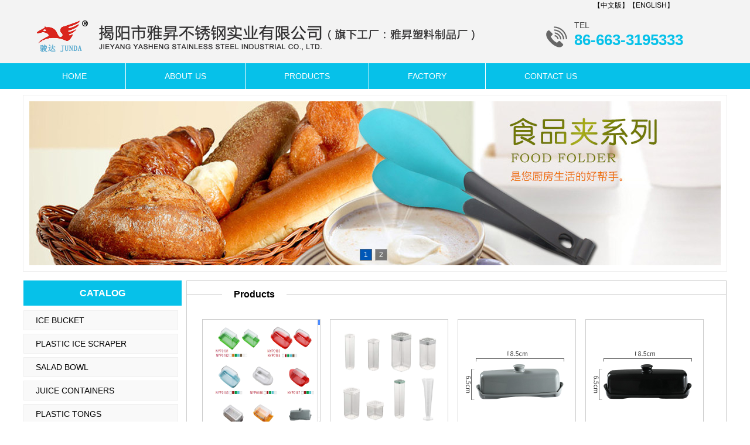

--- FILE ---
content_type: text/html; Charset=gb2312
request_url: http://yashengsl.com/en/products.asp?sid=3
body_size: 10147
content:

<!DOCTYPE html PUBLIC "-//W3C//DTD XHTML 1.0 Transitional//EN" "http://www.w3.org/TR/xhtml1/DTD/xhtml1-transitional.dtd">
<html xmlns="http://www.w3.org/1999/xhtml">
<head>
<meta http-equiv="Content-Type" content="text/html; charset=gb2312">

<title>塑料牛油盒，糖果盒系列,揭阳市雅昇塑料制品厂（官网）:塑料果汁鼎,果汁罐,果汁桶,啤酒炮,塑料杯,塑料饮料杯,塑料果汁杯,塑料牛油盒,塑料食品夹,面包夹,塑料冰铲</title>
<meta name="keywords" content="塑料果汁鼎,果汁桶,果汁罐,啤酒炮,塑料杯,塑料饮料杯,塑料果汁杯,塑料牛油盒,塑料食品夹,面包夹,塑料冰铲,雅昇塑料制品厂,揭阳市雅昇不锈钢实业有限公司">
<meta name="description" content="揭阳市雅昇不锈钢实业有限公司（旗下工厂：雅昇塑料制品厂）,专业生产塑料果汁鼎,果汁罐,果汁桶,啤酒炮,塑料杯,塑料饮料杯,塑料果汁杯,塑料牛油盒,塑料食品夹,面包夹,塑料冰铲">
<meta name="author" content="揭阳市雅昇不锈钢实业有限公司,雅昇塑料制品厂">
<link rel="stylesheet" type="text/css" href="css/style.css">
<link rel="stylesheet" type="text/css" href="css/Slideshow.css">
<script type="text/javascript" src="js/jquery-1.4.2.min.js"></script>
<script type="text/javascript" src="js/Slideshows.js"></script>
<script type="text/javascript" src="js/jquery.cycle.all.js"></script>
<script type="text/javascript" src="js/Nav.js"></script>
</head>
<body>
<div class="topbg fullWidth">
	<div class="topdiv">
		<div class="lan"><a href="../about.asp">【中文版】</a><a href="about.asp">【ENGLISH】</a></div>
	</div>
</div>
<div class="headbg fullWidth">
	<div class="header">
		<div class="logo"><img src="../images/logo.png" /></div>
		<div class="hotline">
			<div class="cn">TEL</div>
			<div class="en">86-663-3195333</div>
		</div>
	</div>
</div>
<div class="menubg fullWidth">
	<ul class="nav-menu">
		<li class="no"><a href="../index.asp">HOME</a></li>
		<li><a href="about.asp">ABOUT US</a></li>
		<li><a href="products.asp">PRODUCTS</a></li>
		<li><a href="factory.asp">FACTORY</a></li>
		<li><a href="contact.asp">CONTACT US</a></li>
	</ul>
</div>
<div class="banner2 fullWidth">
	<div id="slideshow2">
		<div class="container">
			<div class="slide" caption="" url="" desc="" style="background:url(../images/s1.jpg) top center no-repeat;display:;"></div>
			<div class="slide" caption="" url="" desc="" style="background:url(../images/s2.jpg) top center no-repeat;display:none;"></div>
		</div>
	</div>
</div>
<div class="bannerB fullWidth"></div>

<div id="contain" class="clearfix">
	<script type="text/javascript"> 
$(function(){
	Slideshow();
})
</script>
	<div class="containL">
		<div class="tit">CATALOG</div>
		<div class="con">
			<ul class="menuLi">

				<li><a href="products.asp?sid=12" class="">ICE BUCKET</a></li>

				<li><a href="products.asp?sid=5" class="">PLASTIC ICE SCRAPER</a></li>

				<li><a href="products.asp?sid=10" class="">SALAD BOWL</a></li>

				<li><a href="products.asp?sid=1" class="">JUICE CONTAINERS</a></li>

				<li><a href="products.asp?sid=4" class="">PLASTIC TONGS</a></li>

				<li><a href="products.asp?sid=14" class="">CUP HOLDER</a></li>

				<li><a href="products.asp?sid=2" class="">PLASTIC CUP</a></li>

				<li><a href="products.asp?sid=13" class="">PLATE</a></li>

				<li><a href="products.asp?sid=3" class="current">BUTTER BOX</a></li>

				<li><a href="products.asp?sid=6" class="">SHAKER CUP</a></li>

				<li><a href="products.asp?sid=15" class="">TOOTHPICK HOLDR</a></li>

				<li><a href="products.asp?sid=16" class="">SHELF</a></li>

				<li><a href="products.asp?sid=11" class="">OTHERS</a></li>
         
			</ul><br />
		</div>
	</div>

	<div class="containR">
		<div class="tit">
			<div class="cn">Products</div>
		</div>
		<div class="con">
			
<style type="text/css">
.products_new_pro{ width:100%; }
.products_new_pic,.products_new_pic a,.products_new_pic img,.products_new_pic p{width:200px;}
.products_new_pic a,.products_new_pic img{ display:block; height:200px; }
.products_new_pic{ display:block; float:left; margin:10px 8px; height:230px; text-align:center; background:#eee; border:#ccc 1px solid; overflow:hidden; }
.products_new_pic a{ display:block; overflow:hidden;}
.products_new_pic p{margin: 0; padding: 0; border: 0; font-size: 100%; font: inherit; vertical-align: baseline; display:block; height:29px; line-height:29px; overflow:hidden;border-top:#ccc 1px solid;}
.products_new_pic.current{ border:#f00 1px solid; }
</style>
<div class="products_new_pro">

				<div class="products_new_pic">
					<a href="products_detail.asp?id=320" title="NYP0181" target="_blank"><img src="../upload/image/yannastimage1/20231011153774517451.png" alt="NYP0181" border="0" ></a>
					<p>NYP0181</p>
				</div>
			
				<div class="products_new_pic">
					<a href="products_detail.asp?id=311" title="BXH-01" target="_blank"><img src="../upload/image/yannastimage1/20231011150455135513.png" alt="BXH-01" border="0" ></a>
					<p>BXH-01</p>
				</div>
			
				<div class="products_new_pic">
					<a href="products_detail.asp?id=306" title="NYP-18" target="_blank"><img src="../upload/image/yannastimage1/20220926134929062906.jpg" alt="NYP-18" border="0" ></a>
					<p>NYP-18</p>
				</div>
			
				<div class="products_new_pic">
					<a href="products_detail.asp?id=305" title="NYP-18" target="_blank"><img src="../upload/image/yannastimage1/20220926134982758275.jpg" alt="NYP-18" border="0" ></a>
					<p>NYP-18</p>
				</div>
			
				<div class="products_new_pic">
					<a href="products_detail.asp?id=304" title="NYP-18" target="_blank"><img src="../upload/image/yannastimage1/20220926134882448244.jpg" alt="NYP-18" border="0" ></a>
					<p>NYP-18</p>
				</div>
			
				<div class="products_new_pic">
					<a href="products_detail.asp?id=303" title="NYP-18" target="_blank"><img src="../upload/image/yannastimage1/20220926134790089008.jpg" alt="NYP-18" border="0" ></a>
					<p>NYP-18</p>
				</div>
			
				<div class="products_new_pic">
					<a href="products_detail.asp?id=288" title="SLGFH-01" target="_blank"><img src="../upload/image/yannastimage1/20200326113660776077.jpg" alt="SLGFH-01" border="0" ></a>
					<p>SLGFH-01</p>
				</div>
			
				<div class="products_new_pic">
					<a href="products_detail.asp?id=269" title="SLNYP-11" target="_blank"><img src="../upload/image/yannastimage1/20190909143325212521.jpg" alt="SLNYP-11" border="0" ></a>
					<p>SLNYP-11</p>
				</div>
			
				<div class="products_new_pic">
					<a href="products_detail.asp?id=260" title="SLXCD-02" target="_blank"><img src="../upload/image/yannastimage1/20200401162934233423.jpg" alt="SLXCD-02" border="0" ></a>
					<p>SLXCD-02</p>
				</div>
			
				<div class="products_new_pic">
					<a href="products_detail.asp?id=258" title="SLNYP-08" target="_blank"><img src="../upload/image/yannastimage1/20190717134872977297.jpg" alt="SLNYP-08" border="0" ></a>
					<p>SLNYP-08</p>
				</div>
			
				<div class="products_new_pic">
					<a href="products_detail.asp?id=257" title="SLNYP-01" target="_blank"><img src="../upload/image/yannastimage1/20190717134768036803.jpg" alt="SLNYP-01" border="0" ></a>
					<p>SLNYP-01</p>
				</div>
			
				<div class="products_new_pic">
					<a href="products_detail.asp?id=244" title="SLTGH-1" target="_blank"><img src="../upload/image/yannastimage1/20190909142830603060.jpg" alt="SLTGH-1" border="0" ></a>
					<p>SLTGH-1</p>
				</div>
			
</div>
<style type="text/css">
.products_new_page{width:100%; height:24px; padding-top:15px; clear:both;}
.products_new_page a{ display:block; float:left; height:22px; line-height:22px; padding:0px 8px; margin-right:4px;}
.products_new_page a:link,.products_new_page a:visited{ border:#999 1px solid;}
.products_new_page a:hover,.products_new_page a:active{ border:#f00 1px solid;}
.products_new_page span{ display:block; float:left; height:24px; line-height:24px; padding:0px 8px; margin-right:4px;}
.pageMore{ width:8px; background:url(../mod/mofeiimg/selectD.png) center -44px no-repeat;}
.products_new_page span.current{ font-weight:bold; background:#eee;}
.products_new_page span.disable{ border:#aaa 1px solid; color:#aaa;}

.products_new_page .pageGo{ float:left; width:100px; height:22px; border:#ccc 1px solid; background:#fff;}
.products_new_page .pageCurrent{ float:left; width:60px; height:22px;}
.products_new_page .pageCurrent input{ width:50px; height:20px; line-height:20px; padding-left:8px; border:none;}
.products_new_page .selectD{ float:right; width:22px; height:22px; background:url(../mod/mofeiimg/selectD.png) right 0px no-repeat; cursor:pointer; }
.products_new_page .selectD.current{ background-position:right -22px;}
</style>
<div class="products_new_page">
<span class="disable">PREVIOUS</span><span class="current">1</span><a href="products.asp?page=2&sid=3">2</a><a href="products.asp?page=2&sid=3">NEXT</a>
	<span>Goto Page: </span>
	<div class="pageGo">
		<div class="pageCurrent"><input type="text" id="pageCurrent" name="pageCurrent" value="1" /></div>
		<div class="selectD"><input type="hidden" id="pageTurl" name="pageTurl" value="products.asp" /><input type="hidden" id="pagephe" name="pagephe" value="&sid=3" /></div>
	</div>
	<span></span>
	<span>Total: 14 </span>
</div>
<script type="text/javascript"> 
$(function(){
	$(".selectD").hover(function(){
		$(this).addClass("current");
	},function(){
		$(this).removeClass("current");
	}).click(function(){
		window.location.href=$("#pageTurl").val()+"?page="+$("#pageCurrent").val()+$("#pagephe").val();
	});
})
</script>
<script type="text/javascript">         
$(function() { 
	$(".products_new_pic").hover(function(){
			$(this).addClass("current");
		},function(){
			$(this).removeClass("current");
		}
	)
}); 
</script> 

		</div>
	</div>
</div>
<div class="footerBg fullWidth">
	<div class="footer">
Copyright&nbsp;&copy;&nbsp;Jieyang Yasheng Stainless Steel Industrial Co., Ltd.&nbsp;&nbsp;
Design by: <a href="http://www.jyjike.cn" target="_blank">Jike Network</a>
	</div>
</div>

<script type="text/javascript"> 
$(function(){
	Slideshow();
})
</script>
</body>
</html>

--- FILE ---
content_type: text/css
request_url: http://yashengsl.com/en/css/style.css
body_size: 8357
content:
/*reset*/
html, body, div, span, object, iframe, a, img, dl, dt, dd, ul, li, form{margin:0; padding:0; border:0}
article, aside, details, figcaption, figure, footer, header, hgroup, menu, nav, section{display:block}
ul{list-style:none}
table{border-collapse:collapse; border-spacing:0}
:focus{outline:0}
:link, :visited, ins{text-decoration:none}
/*layout*/
.clearfix:after{content:"."; display:block; height:0; font-size:0; clear:both; visibility:hidden}
.clearfix{zoom:1}
.clear{clear:both}
/*typography*/
body, input, textarea{font-family:Arial, Helvetica, sans-serif; font-size:12px; color:#000}
body{line-height:2; background:#fff}
input, textarea{outline:none}
a:link, a:visited{color:#000}
a:hover, a:active{color:#f00!important}
/*多行文字垂直居中*/
.wrap-div{display:table; border:1px solid #FF0099; background-color:#FFCCFF; width:760px; height:400px; _position:relative; overflow:hidden}
.wrap-sub{vertical-align:middle; display:table-cell; _position:absolute; _top:50%}
.wrap-con{_position:relative; _top:-50%}
/*全屏*/
.fullWidth{width:100%; min-width:1200px; _width:expression(document.body.clientwidth <1200?"1200px":"auto")}
/*两列同高*/
.equal{padding-bottom:32767px; margin-bottom:-32767px}
/*头部*/
.topbg{width:100%; height:18px; margin:0 auto; background:#f3f3f3}
.topdiv{width:1200px; height:18px; margin:0 auto}
.lan{float:right; width:660px; height:18px; line-height:18px; text-align:right; color:#fff; padding-right:90px}
.lan a:link, .lan a:visited{color:#000}
.lan a:hover, .lan a:active{color:#f00!important}

.headbg{width:100%; height:90px; margin:0 auto; background:#f3f3f3}
.header{width:1200px; height:90px; margin:0 auto}
.logo{float:left; width:800px; height:90px; overflow:hidden}
.hotline{float:right; width:260px; height:90px; padding-left:50px; background:url(../images/hotline.png) left center no-repeat}
.hotline .cn{width:100%; height:20px; line-height:20px; font-family:"Microsoft Yahei", Arial, Helvetica, sans-serif; font-size:14px; color:#444; margin-top:15px}
.hotline .en{width:100%; height:30px; line-height:30px; font-family:Arial, Helvetica, sans-serif; font-size:26px; font-weight:bold; color:#06c1e9}
/*导航菜单*/
.menubg{width:100%; height:44px; margin:0 auto; background:#06c1e9}
.nav-menu{width:1200px; height:44px; margin:0 auto}
.nav-menu li{float:left; height:44px; line-height:44px; position:relative; border-left:#fff 1px solid}
.nav-menu li.no{border-left:#fff 0px solid}
.nav-menu li a{display:block; padding:0 66px; font-size:14px}
.nav-menu li a:link, .nav-menu li a:visited{color:#fff}
.nav-menu li a:hover, .nav-menu li a:active{color:#fff!important}
.nav-menu li a.current{background:#88c428}
.nav-menu li .current:link, .nav-menu li .current:visited{color:#fff}
.nav-menu li .current:hover, .nav-menu li .current:active{color:#fff!important; background:#88c428}

.smallNav{position:absolute; top:46px; left:0px; z-index:18; display:none}
.smallNav dd{height:36px; line-height:36px; background:#fff; border-top:#ccc 1px solid}

.banner{width:1200px; height:500px; overflow:hidden; margin:0 auto; margin-top:10px; padding:10px 0; border:#eee 1px solid}
.banner2{width:1200px; height:280px; overflow:hidden; margin:0 auto; margin-top:10px; padding:10px 0; border:#eee 1px solid}
/*内容*/
.mainB{width:1200px; height:160px; margin:0px auto; margin-top:20px; position:relative}
.proPic{float:left; display:block; width:280px; height:135px; border:#ccc 1px solid; margin-right:24px; background:#fff; overflow:hidden}
.proPic.last{float:right; margin-right:0}

.main{width:1200px; margin:0px auto; clear:both; margin-top:15px; overflow:hidden}
.mainL{float:left; width:270px; overflow:hidden}
.mainR{float:right; width:920px; overflow:hidden; border:#ccc 1px solid}

.mainL .tit{width:100%; height:43px; line-height:43px; text-align:center; font-size:16px; font-weight:bold; color:#fff; background:#06c1e9}

.mainR .tit{width:100%; height:45px; line-height:45px; font-size:16px; font-weight:bold; background:url(../images/titLe.png) center repeat-x}
.mainR .tit .cn{ width:110px; height:45px; line-height:45px; text-align:center; background:#fff; margin-left:60px}
.mainR .con{width:96%; margin:10px auto; overflow:hidden}

.pro a,.pro img,.pro p{width:200px;}
.pro a,.pro img{ display:block; height:150px; }
.pro{ display:block; float:left; margin:10px 8px; height:180px; text-align:center; background:#eee; border:#ccc 1px solid; overflow:hidden; }
.pro a{ display:block; overflow:hidden;}
.pro p{margin: 0; padding: 0; border: 0; font-size: 100%; font: inherit; vertical-align: baseline; display:block; height:29px; line-height:29px; overflow:hidden;border-top:#ccc 1px solid;}
.pro.current{ border:#f00 1px solid; }

.inAbout {width:1200px; margin:0px auto}
.inAbout .tit{width:1200px; height:70px; border-top:#3c3c3c 2px solid; margin:0 auto; margin-top:60px; position:relative; z-index:20}
.inAbout .titName{width:256px; height:40px; line-height:40px; font-family:Arial, Helvetica, sans-serif; font-size:20px; text-align:center; color:#fff;  position:absolute; top:-20px; left:478px; z-index:21; background:#3c3c3c}
.inAbout .titCn{width:256px; height:40px; line-height:40px; font-size:14px; text-align:center; color:#adadb0; position:absolute; top:-54px; left:478px; z-index:21}
.inAbout .con {width:1200px; height:252px; line-height:30px; font-size:14px}
.aboutPic{float:left; width:300px; height:200px; border:#ccc 1px solid; padding:4px; overflow:hidden}
.aboutTxt {float:right; width:860px; height:210px; overflow:hidden}

/*内页*/
#contain{width:1200px; margin:0px auto; clear:both; margin-top:15px; overflow:hidden}
.containL{float:left; width:270px; overflow:hidden}
.containR{float:right; width:920px; overflow:hidden; border:#ccc 1px solid}

.containL .tit{width:100%; height:43px; line-height:43px; text-align:center; font-size:16px; font-weight:bold; color:#fff; background:#06c1e9}
.containL .con{}

.menuLi li{width: 100%; height: 32px; font-size:14px; padding-top:8px}
.menuLi li a{display: block; width: 242px; height: 32px; line-height: 32px; padding-left:20px; background:#f9f9f9; border:#efefef 1px solid}
.menuLi li a:link, .menuLi li a:visited{color: #000; background-position:0px 0px}
.menuLi li a:hover, .menuLi li a:active{color: #f00!important; background-position:0px -32px}
.menuLi li a.bigOne{font-size:14px; font-weight:bold}
.menuLi li a.bigOne:link, .menuLi li a.bigOne:visited{color: #000}
.menuLi li a.bigOne:hover, .menuLi li a.bigOne:active{color: #f00!important; }
.menuLi li a.no{background:#feebd6}

.menuLi li a.current:link, .menuLi li a.current:visited{color: #f00; background-position:0px -32px}
.menuLi li a.current:hover, .menuLi li a:.currentactive{color: #f00!important; background-position:0px -32px}


.contactDtit{width:100%; height:43px; line-height:43px; text-align:center; font-size:16px; font-weight:bold;background:url(../images/contactDtit.png) 20px 0px no-repeat; margin-top:20px}
.contactD{padding-top:10px}

.searchDtit{width:100%; height:43px; line-height:43px; text-align:center; font-size:16px; font-weight:bold; color:#fff; background:url(../images/searchDtit.png) 20px 0px no-repeat; margin-top:20px}

.containR .tit{width:100%; height:45px; line-height:45px; font-size:16px; font-weight:bold; background:url(../images/titLe.png) center repeat-x}
.containR .tit .cn{ width:110px; height:45px; line-height:45px; text-align:center; background:#fff; margin-left:60px}
.containR .con{width:96%; min-height:300px; margin:10px auto; overflow:hidden}

.containAll{width:1200px; margin:0px auto; min-height:405px; height:auto!important; height:405px}
.containAll .tit{width:100%; height:45px; line-height:45px; font-size:16px; font-weight:bold; background:url(../images/titLe.png) center repeat-x}
.containAll .tit .cn{ width:110px; height:45px; line-height:45px; text-align:center; background:#fff; margin-left:60px}
.containAll .con{width:96%; margin:10px auto; overflow:hidden}

/*底部*/
.footerBg{width:100%; clear:both; background:#342c2a}
.footer{width:1002px; text-align:center; color:#fff; padding:20px 0px; margin:0 auto; margin-top:10px; background:url(../images/footLine.png) top center no-repeat}
.footer a:link, .footer a:visited{color:#fff}
.footer a:hover, .footer a:active{color:#ff0!important}

--- FILE ---
content_type: text/css
request_url: http://yashengsl.com/en/css/Slideshow.css
body_size: 3456
content:
#slideshow1 {width:100%; height:500px; overflow:hidden; position:relative}
#slideshow1 .container {width:100%; height:500px; position:relative; z-index:3}
#slideshow1 .mask {width:100%; height:500px; cursor:pointer; left:0; position:absolute; top:0; z-index:30}
#slideshow1 .caption {width:1190px; bottom:30px; left:30px; position:absolute; z-index:35}
#slideshow1 .caption h3 {color:#fff; font-size:16px; font-weight:normal}
#slideshow1 .caption h3 a {color:#FFF8D6; padding-bottom:5px; display:block}
#slideshow1 .caption h3 a:hover {color:#fff; text-decoration:none}
#slideshow1 .paging {width:100%; position:absolute; right:0px; bottom:10px; text-align:center; z-index:35}
#slideshow1 .paging a {background-color:#000; border:1px solid #666; text-align:center; color:#fff; width:15px; padding:2px 6px; margin-right:5px; height:15px; line-height:15px; margin-bottom:5px; opacity:0.5; filter:alpha(opacity=70)}
#slideshow1 .paging a:hover, #slideshow1 .paging a.current {opacity:1; background-color:#0057b7; filter:alpha(opacity=100)}
#slideshow1 .preview {-moz-border-radius-bottomleft:5px; -moz-border-radius-bottomright:5px; -moz-border-radius-topleft:5px; -moz-border-radius-topright:5px; width:100px; background:#fff; color:#000; display:none; padding:5px; position:absolute; right:35px; text-align:center; top:15px; z-index:35; font-size:82%}
#slideshow1 .preview span {display:block; padding-top:3px}
#slideshow1 .slide {width:100%; height:500px; background-position:0 0; background-repeat:no-repeat; left:0; position:absolute; top:0; z-index:15}
#slideshow1 .slide .click-area {width:100%; height:500px; bottom:0; left:0; position:absolute; z-index:20}
#slideshow1 .slide .click-area embed {z-index:25}

#slideshow2 {width:100%; height:280px; overflow:hidden; position:relative}
#slideshow2 .container {width:100%; height:280px; position:relative; z-index:3}
#slideshow2 .mask {width:100%; height:280px; cursor:pointer; left:0; position:absolute; top:0; z-index:30}
#slideshow2 .caption {width:1190px; bottom:30px; left:30px; position:absolute; z-index:35}
#slideshow2 .caption h3 {color:#fff; font-size:16px; font-weight:normal}
#slideshow2 .caption h3 a {color:#FFF8D6; padding-bottom:5px; display:block}
#slideshow2 .caption h3 a:hover {color:#fff; text-decoration:none}
#slideshow2 .paging {width:100%; position:absolute; right:0px; bottom:10px; text-align:center; z-index:35}
#slideshow2 .paging a {background-color:#000; border:1px solid #666; text-align:center; color:#fff; width:15px; padding:2px 6px; margin-right:5px; height:15px; line-height:15px; margin-bottom:5px; opacity:0.5; filter:alpha(opacity=70)}
#slideshow2 .paging a:hover, #slideshow2 .paging a.current {opacity:1; background-color:#0057b7; filter:alpha(opacity=100)}
#slideshow2 .preview {-moz-border-radius-bottomleft:5px; -moz-border-radius-bottomright:5px; -moz-border-radius-topleft:5px; -moz-border-radius-topright:5px; width:100px; background:#fff; color:#000; display:none; padding:5px; position:absolute; right:35px; text-align:center; top:15px; z-index:35; font-size:82%}
#slideshow2 .preview span {display:block; padding-top:3px}
#slideshow2 .slide {width:100%; height:280px; background-position:0 0; background-repeat:no-repeat; left:0; position:absolute; top:0; z-index:15}
#slideshow2 .slide .click-area {width:100%; height:280px; bottom:0; left:0; position:absolute; z-index:20}
#slideshow2 .slide .click-area embed {z-index:25}